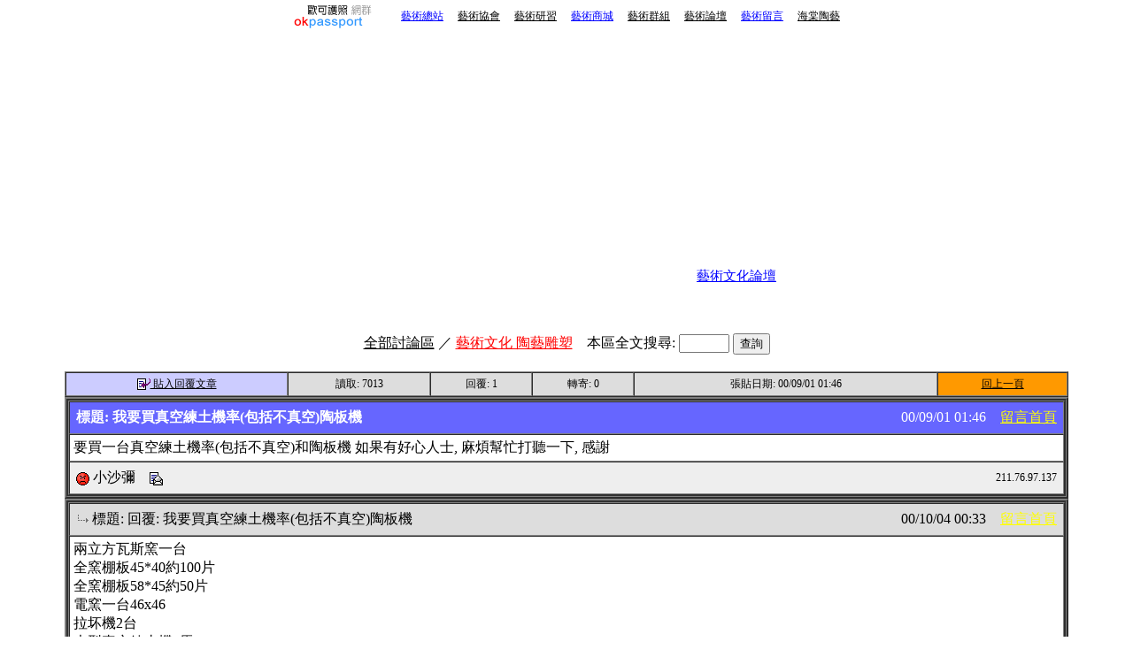

--- FILE ---
content_type: text/html
request_url: http://www.arts.com.tw/MessageBoard/MessageDet.asp?Sort=&SortType=0&MB_BNO=ceramics&MB_ID=000000000000441&MB_PAID=000000000000441&keyword=&P=1
body_size: 16430
content:
<body bgcolor="#FFFFFF" text="#000000" link="#000000" vlink="#666666" alink="#FF3333" topmargin="0" leftmargin="10">
<font style="font-size:1pt;color:#ffffff">
���N ���N ���N ���N ���N ���N ���N ���N ���N ���N ���N ���N���c ���N�a ���N��� ���N���� ���N�e�Y ���N�i�� ���N�Q�� ���N���� ���N��� �x�W���N �������N �������N ���N���� ���N �o�e ���m ���� �J�� �ѵe ���� ��v ���N �h�C�� �j�� ���� �@�ɦW�e �ƻs�e �J�� �P�d �۪��e ���e �[�� �ѯ] ���� �˹��e �⩤���N ��e ���� �x�W���N�`�� �������N �e�Y ���N���� �F�s ���� ��u�� ���Ne�� ���N �x�W���N �ؤH���N �o�e ���m ���� �J�� �ѵe ���� ��v �h�C�� �ƻs�e �J�� �P�d �۪��e ���e �x�W���N �������N �p�� ���Ne�� ���N �x�W���N �������N �ؤH���N �o�e ���m ���� �J�� �ѵe ���� ��v �h�C�� �ƻs�e �J�� �P�d �۪��e ���e
</font>
<div align=center>
<table border="0" cellpadding="2" cellspacing="0" width="700">
<tr align="center"><td>
<a href="http://www.okpassport.com.tw" target="_blank" title="Okpassport ���s�@�ӤJ�f okpassport.com"><img src="/images/okpassport090030.gif" border=0 align="absmiddle"></a>�@�@<a href="http://www.arts.com.tw" style="font-size: 9pt;color:#0000ff" target="_blank" title="���N�ӫ~ �@�ɦW�e �ƻs�e �o�e ���m ���� �J�� �ѵe ���� ��v �h�C�� �ƻs�e �J�� �P�d �۪��e ���e www.arts.com.tw">���N�`��</a>�@<a href="http://taa.arts.com.tw" style="font-size: 9pt;color:#000000" target="_blank" title="���N��| taa.arts.com.tw">���N��|</a>�@<a href="http://studio.arts.com.tw" style="font-size: 9pt;color:#000000" target="_blank" title="�~����� studio.arts.com.tw">���N���</a>�@<a href="http://eshop.arts.com.tw" style="font-size: 9pt;color:#0000ff" target="_blank" title="���N�ӫ� eshop.arts.com.tw">���N�ӫ�</a>�@<a href="http://groups.google.com.tw/group/artscomtw" style="font-size: 9pt;color:#000000" target="_blank" title="���N���W�׾� google">���N�s��</a>�@<a href="http://bbs.arts.com.tw" style="font-size: 9pt;color:#000000" target="_blank" title="���N�׾� bbs.arts.com.tw">���N�׾�</a>�@<a href="http://www.arts.com.tw/MessageBoard/" style="font-size: 9pt;color:#0000ff" target="_blank" title="���N�d�� www.arts.com.tw">���N�d��</a>�@<a href="http://ceramics.arts.com.tw" style="font-size: 9pt;color:#000000" target="_blank" title="���ų��� ceramics.arts.com.tw">���ų���</a>
</td></tr><tr align="center"><td>
<script type="text/javascript"><!--
google_ad_client = "ca-pub-8238341151771987";
/* 336x280 �j�x�μs�i 20130712 */
google_ad_slot = "1419581136";
google_ad_width = 336;
google_ad_height = 280;
//-->
</script>
<script type="text/javascript"
src="http://pagead2.googlesyndication.com/pagead/show_ads.js">
</script>�@�@�@<a href="http://bbs.arts.com.tw/" style="font-size: 11pt;color:#0000ff" title="���N��ƽ׾­��� bbs.arts.com.tw" target="_blank">���N��ƽ׾�</a></td></tr></table>
</table>
</div>
<p>  </p><br>



<p align=center><table>
<form action="Default.asp?MB_BNO=ceramics" method="post">
  <tr><td align="left">
<a href="MBlist.asp" target="_mblist"><font color=#000000>�����Q�װ�</font></a> �� <a href="Default.asp?MB_BNO=ceramics"><font color=#ff0000>���N��� �����J��</font></a>�@���ϥ���j�M: <input type=text name="keyword" size=5 value=""><input type="Submit" name="Submit" value="�d��"></td></tr></form></table></p>

<html><head><title>�������� ���ų��� �O�W���� ����</title><meta http-equiv="Content-Type" content="text/html; charset=big5"><STYLE type=text/css>.a9 {  FONT-SIZE: 9pt; LINE-HEIGHT: 150%; FONT-FAMILY: "�s�ө���"}A:hover {  COLOR: #995544; TEXT-DECORATION: none}.font09 {  FONT-SIZE: 9pt; FONT-FAMILY: "�s�ө���"}.font09w {  FONT-SIZE: 9pt; COLOR: #ffffff; FONT-FAMILY: "�s�ө���"}</STYLE></head><body bgcolor="#FFFFFF" text="#000000" link="#000000" vlink="#666666" alink="#FF3333"><center><table width="90%" border="1" cellspacing="0" cellpadding="4" bgcolor="#DDDDDD" bordercolorlight="#666666" bordercolordark="#FFFFFF">  <tr>    <TD class=font09 align=middle bgColor=#ccccff>    <A href="http://www.arts.com.tw/MessageBoard/NewMessage.asp?Sort=&SortType=0&MB_BNO=ceramics&MB_ID=000000000000441&MB_PAID=000000000000441&keyword=&P=1&MB_TITLE=�ڭn�R�u�Žm�g���v(�]�A���u��)���O��">    <IMG src="http://www.arts.com.tw/MessageBoard//Images/ReIcon.gif" align=absMiddle border=0>    �K�J�^�Ф峹 </A></TD>    <td align="center" class="font09" bgcolor="#dddddd">Ū��: 7013</td>    <td align="center" class="font09" bgcolor="#dddddd">�^��: 1</td>    <td align="center" class="font09" bgcolor="#dddddd">��H: 0</td>    <td align="center" class="font09" bgcolor="#dddddd">�i�K���: 00/09/01 01:46</td>    <td align="center" class="font09" bgcolor="#FF9900"><a href="http://www.arts.com.tw/MessageBoard/Default.asp?Sort=&SortType=0&MB_BNO=ceramics&MB_ID=000000000000441&MB_PAID=000000000000441&keyword=&P=1" class=font09>�^�W�@��</a></td>  </tr></table>
<a name="#TargetMessage"></a>
<table width="90%" border="2" cellspacing="0" cellpadding="1" bgcolor="#333333" bordercolorlight="#dddddd" bordercolordark="#666666">  <tr bgcolor="#333333">    <td>      <table width="100%" border="1" cellspacing="0" cellpadding="4" bgcolor="#dddddd" bordercolorlight="#666666" bordercolordark="#FFFFFF">        <tr>          <td BGCOLOR="#6666ff"><table border="0" width="100%"><tr><td><b><font color=#ffffff>���D: �ڭn�R�u�Žm�g���v(�]�A���u��)���O��</font></b></td><td align="Right"><font color=#ffffff>00/09/01 01:46</font>�@<A href="http://www.arts.com.tw/MessageBoard/ "><font color=#ffff00>�d������</A> </td></tr></table>          </td>        <tr>        </tr>          <td bgcolor=#ffffff>�n�R�@�x�u�Žm�g���v(�]�A���u��)�M���O�� �p�G���n�ߤH�h, �·�������ť�@�U, �P��          </td>        </tr>        <tr>          <td bgcolor=#EEEEEE><table border="0" width="100%"><tr><td>    <IMG src="http://www.arts.com.tw/MessageBoard//Icons/Angry.gif" align="absmiddle" title=�ڪ�����> �p�F���@<a href="mailto:�p�F�� <chenun@gmail.com>"><IMG src="http://www.arts.com.tw/MessageBoard//Images/EmailIcon.gif" align=absMiddle border=0 title=�ڪ���A></a></td><td align="Right"> <span class="font09">211.76.97.137</span></td></tr></table>          </td>        </tr>      </table>  </td></tr></table><table width="90%" border="2" cellspacing="0" cellpadding="1" bgcolor="#333333" bordercolorlight="#dddddd" bordercolordark="#666666">  <tr bgcolor="#333333">    <td>      <table width="100%" border="1" cellspacing="0" cellpadding="4" bgcolor="#dddddd" bordercolorlight="#666666" bordercolordark="#FFFFFF">        <tr>          <td><table border="0" width="100%"><tr><td><img src="Images/ReMessage.gif" border=0 align=absmiddle> ���D: �^��: �ڭn�R�u�Žm�g���v(�]�A���u��)���O��</td><td align="Right">00/10/04 00:33</font>�@<A href="http://www.arts.com.tw/MessageBoard/ "><font color=#ffff00>�d������</A> </td></tr></table>          </td>        <tr>        </tr>          <td bgcolor=#ffffff>��ߤ�˴��`�@�x<br>���`�תO45*40��100��<br>���`�תO58*45��50��<br>�q�`�@�x46x46<br>�ԧ���2�x<br>�j���u����g��5��<br>�q�ʳ��O��120*60<br>����`25x25�@�x<br>�i�V���@�x<br>�u��@��<br>����������]�ư��D�i�ӹq�߰ݳ�<br>0938678057�����<br>          </td>        </tr>        <tr>          <td bgcolor=#EEEEEE><table border="0" width="100%"><tr><td>    <IMG src="http://www.arts.com.tw/MessageBoard//Icons/Smile.gif" align="absmiddle" title=�ڪ�����> ����͡@<a href="mailto:����� <piao_0607@yahoo.com.tw>"><IMG src="http://www.arts.com.tw/MessageBoard//Images/EmailIcon.gif" align=absMiddle border=0 title=�ڪ���A></a></td><td align="Right"> <span class="font09">218.169.177.13</span></td></tr></table>          </td>        </tr>      </table>  </td></tr></table><hr size=1>
<Script Language="JavaScript">
<!--
function checkFW(form)
{
  if (form.MailTitle.value.length == 0) {
    alert("�п�J��H�D��"); form.MailTitle.focus(); return false;
  }
  if (form.RecvEmail.value.length == 0) {
    alert("�п�J��誺�H�c"); form.RecvEmail.focus(); return false
  }
  if (form.SenderName.value.length == 0) {
    alert("�п�J�z���m�W"); form.SenderName.focus(); return false
  }
  if (form.SenderEmail.value.length == 0) {
    alert("�п�J�z���H�c"); form.SenderEmail.focus(); return false
  }
  document.MessageBoard.FWData.disabled=true;
  return true;
}
-->
</script>
<form name="MessageBoard" action="http://www.arts.com.tw/MessageBoard/FwMessage.asp?Sort=&SortType=0&MB_BNO=ceramics&MB_ID=000000000000443&MB_PAID=000000000000441&keyword=&P=1" method="post" onsubmit="return checkFW(this);"><table width="90%" border="1" cellspacing="0" cellpadding="4" bgcolor="#DDDDDD" bordercolorlight="#666666" bordercolordark="#FFFFFF">  <tr><td bgcolor=#999999 width=550 colspan="2" class=font09w align=center><IMG src="http://www.arts.com.tw/MessageBoard/Images/WriteMessage.gif" align=absMiddle border=0 title=�Ϯ׼йv>  �z�i�H�Q�ΤU�C����A��J��誺��ơA�t�η|��H���g�峹  </td></tr>  <tr><td align=right class=font09><br>��H�D��: </td>  <td><br><input type="text" size=40 name="MailTitle">  </td></tr>  <tr><td align=right class=font09>���H�c: <br><br></td>  <td><input type="text" size=60 name="RecvEmail"><br><br></td></tr>   <tr><td bgcolor=#999999 width=500 colspan="2" class=font09w align=center><IMG src="http://www.arts.com.tw/MessageBoard/Images/WriteMessage.gif" align=absMiddle border=0 title=�Ϯ׼йv>   ��J�z�����  </td></tr>  <tr><td class=font09 align=right>�z���m�W: </td>  <td><input type="text" size=20 name="SenderName" class=font09 value="">  </td></tr>  <tr><td class=font09 align=right>�z���H�c: </td>  <td><input type="text" size=40 name="SenderEmail" class=font09 value=""></td></tr> </table><input type=Submit name="FWData" value="�T �w �e �X �� �H �� ��"></form><p>

<Script Language="JavaScript">
  document.MessageBoard.SenderName.value='';
  document.MessageBoard.SenderEmail.value='';
</script>

<p align=center><table>
<form action="Default.asp?MB_BNO=ceramics" method="post">
  <tr><td align="left">
<a href="MBlist.asp" target="_mblist"><font color=#000000>�����Q�װ�</font></a> �� <a href="Default.asp?MB_BNO=ceramics"><font color=#ff0000>���N��� �����J��</font></a>�@���Ϸj�M: <input type=text name="keyword" size=5 value=""><input type="Submit" name="Submit" value="�d��"></td></tr></form></table></p>

<p align=center><a href="http://ceramics.arts.com.tw" target=ceramics>�������� ���ų��� �O�W���� ����</a></p>

<p>   </p><br>

<!--hr width="80"--> 
<!--�Y���p���s�i �U�}�l -->
<div align="center">
<p align="center">
<table border="0" cellpadding="4" cellspacing="0" width="650"><td>
<!--�j�M���� bbs.adhot.com.tw 20090221 -->
<style type="text/css">
@import url(http://www.google.com/cse/api/branding.css);
</style>
<div class="cse-branding-bottom" style="background-color:#FFFFFF;color:#000000">
  <div class="cse-branding-form">
    <form action="http://www.google.com.tw/cse" id="cse-search-box" target="_blank">
      <div>
        <input type="hidden" name="cx" value="partner-pub-8238341151771987:lyv3ne-rvh1" />
        <input type="hidden" name="ie" value="big5" />
        <input type="text" name="q" size="12" />
        <input type="submit" name="sa" value="&#x641c;&#x5c0b;" />
      </div>
    </form>
  </div>
  <div class="cse-branding-logo">
    <img src="http://www.google.com/images/poweredby_transparent/poweredby_FFFFFF.gif" alt="Google" />
  </div>
  <div class="cse-branding-text">
    &#33258;&#35330;&#25628;&#23563;
  </div></div>
</td><td>
<script type="text/javascript"><!--
google_ad_client = "ca-pub-8238341151771987";
/* 300x600 �j�����Ѥj�s�i */
google_ad_slot = "4512648332";
google_ad_width = 300;
google_ad_height = 600;
//-->
</script>
<script type="text/javascript"
src="http://pagead2.googlesyndication.com/pagead/show_ads.js">
</script>
</td></table>


</div>
<!--�Y���p���s�i �U����-->

<!-- �ڥi�@�� okpassport.com ���s�J�f �Ыί��� �q�l�Ӱ� ���}��W �����D�� �s�i�a�� �����}�� ������P �����}�l-->
<div align=center><br>
<table border="0" cellpadding="0" cellspacing="0" width="760"><tr align="right"><td><a href="http://www.okpassport.com.tw" target="_blank" title="Okpassport ���s�@�ӤJ�f okpassport.com"><img src="/images/okpassport090030.gif" border=0 align="absmiddle"></a>
</td></tr></table>
<div align="center"><br>
<!--hr color="#C0C0C0" size="1" noshade width="400"-->
<table border="0" cellpadding="4" cellspacing="0" width="640">
<tr><td><p align="center"><a target="_blank" href="http://www.okpassport.com.tw" title="�ڥi�@�� okpassport.com ���s�J�f" style="letter-spacing: 1 ; font-size: 9pt; color:#000000">�ڥi�@��-���s�J�f</a>�@<a href="http://www.arts.com.tw" target="_blank" title="arts.com.tw ���N��� ��ƳзN ��� ���N��| ���N�ӫ� ���N�׾� �~����� ���N�d����" style="letter-spacing: 1 ; font-size: 9pt; color:#000000">���N���</a>�@<a href="http://www.hot168.com.tw" target="_blank" title="hot168.com �q�l�Ӱ� �{����X ��l�X�R��" style="letter-spacing: 1 ; font-size: 9pt; color:#000000">�����}��</a>�@<a href="http://www.pro168.com.tw" target="_blank" title="pro168.com ������P �o�H�n�� ��A�W�� ������H" style="letter-spacing: 1 ; font-size: 9pt; color:#000000">������P</a>�@�@<a href="http://pl.webnic.cc/cgi-bin/utf/index.cgi?source=webcc-explorenic" target="_blank" title="��W���} ��ں��} �⩤���} ���ź��} ���}���U����" style="letter-spacing: 1 ; font-size: 9pt; color:#000000">�m�ʺ��}</a>�@<a href="http://bbs1.adhot.com" target="_blank" title="�K�O�Z�n�U�ؼs�i �s�i�p�� �����s�i" style="letter-spacing: 1 ; font-size: 9pt; color:#000000">�K�O�s�i�@</a>�@<a href="http://bbs2.adhot.com" target="_blank" title="�K�O�Z�n�U�ؼs�i �s�i�p�� �����s�i" style="letter-spacing: 1 ; font-size: 9pt; color:#000000">�K�O�s�i�G</a>�@<a href="http://bbs.104house.com.tw" target="_blank" title="�K�O�Z�n���ΰ�� �Ыμs�i" style="letter-spacing: 1 ; font-size: 9pt; color:#000000">�Ыμs�i</a></td></tr></table><br>
<table border="0" cellspacing="0" cellpadding="0" style="border-collapse: collapse" bordercolor="#111111" width="600"><tr><td valign="center"><a href="http://www.okpassport.com.tw/" target="_blank"><img valign="absmiddle" border="0" src="/images/okpassport030090.gif" width="30" height="90" title="okpassport ���s�J�f +886(2)29110455"></a>
</td><td valign="center"><font size="1" face="Verdana" color="#000000">
<ul><li><a href="http://www.okpassport.com.tw/" target="_blank" style="color: #000000" title="�����M�a �q�l�Ӱ� �����}�� ������P �����U��">�ڥi�@�� okpassport.com ���s�J�f</a>�@�@ <a href="http://www.okpassport.com.tw/proposal.asp" target="_blank" style="color: #000000" title="�������,�����R��,�X�@����,��ĳ�N��,�����p��">���צX�@</a>�@�@<a href="http://www.okpassport.com.tw/domainsale.asp" target="_blank" style="color: #000000" title="�g��W�L�Q�~�H�W��W,�}��X�@">��W�X��</a></li>
<!--li><font color="#000000">�q���`���G(02) 29110455</li-->
<li>�Y�ɳq�G<a href="msnim:add?contact=okpassport@hotmail.com" style="color: #0000ff" title="MSN�[�ڽЫ�">MSN</a>�@�@�q�l�l��G<a href="mailto:okpassport@hotmail.com;okpassport@gmail.com?subject=eFrom: okpassport.com" style="color: #0000ff" title="��A�s���Ы�, �q�l�l��H�c�O okpassport@hotmail.com">eMail</a>�@�@������G<a href="http://blog.nownews.com/okpassport/" target="_blank" title="�D�n������ �w��d���Q�� �q�l�Ӱ� ������P �����}�� �����s�i"><font color="#0000ff">nownews</font></a>�@�@�y�ѯ����ΡG<a href="http://www.facebook.com/#!/pages/OKpassport/162866370423935" target="_blank" title="�w��d���Q�� �q�l�Ӱ� ������P �����}�� �����s�i"><font color="#0000ff">facebook</font></a></li>
<li><font color="#000000">���v�Ҧ� &copy; 1996 Explore Information Inc. All Rights Reserved</font></font>
</td></tr></table>
<!-- �ڥi�@�� okpassport.com ���s�J�f �Ыί��� �q�l�Ӱ� ���}��W �����D�� �s�i�a�� �����}�� ������P ��������-->

<p>  </p><br>
<p>  </p><br>
<p>  </p><br>
<font style="font-size:1pt;color:#ffffff">
���N ���N ���N ���N ���N ���N ���N ���N ���N ���N ���N ���N���c ���N�a ���N��� ���N���� ���N�e�Y ���N�i�� ���N�Q�� ���N���� ���N��� �x�W���N �������N �������N ���N���� ���N �o�e ���m ���� �J�� �ѵe ���� ��v ���N �h�C�� �j�� ���� �@�ɦW�e �ƻs�e �J�� �P�d �۪��e ���e �[�� �ѯ] ���� �˹��e �⩤���N ��e ���� �x�W���N�`�� �������N �e�Y ���N���� �F�s ���� ��u�� ���Ne�� ���N �x�W���N �ؤH���N �o�e ���m ���� �J�� �ѵe ���� ��v �h�C�� �ƻs�e �J�� �P�d �۪��e ���e �x�W���N �������N �p�� ���Ne�� ���N �x�W���N �������N �ؤH���N �o�e ���m ���� �J�� �ѵe ���� ��v �h�C�� �ƻs�e �J�� �P�d �۪��e ���e
</font>
</body>
</html>


--- FILE ---
content_type: text/html; charset=utf-8
request_url: https://www.google.com/recaptcha/api2/aframe
body_size: 270
content:
<!DOCTYPE HTML><html><head><meta http-equiv="content-type" content="text/html; charset=UTF-8"></head><body><script nonce="mmDQg9uMJ6xMQxqRXnKxHQ">/** Anti-fraud and anti-abuse applications only. See google.com/recaptcha */ try{var clients={'sodar':'https://pagead2.googlesyndication.com/pagead/sodar?'};window.addEventListener("message",function(a){try{if(a.source===window.parent){var b=JSON.parse(a.data);var c=clients[b['id']];if(c){var d=document.createElement('img');d.src=c+b['params']+'&rc='+(localStorage.getItem("rc::a")?sessionStorage.getItem("rc::b"):"");window.document.body.appendChild(d);sessionStorage.setItem("rc::e",parseInt(sessionStorage.getItem("rc::e")||0)+1);localStorage.setItem("rc::h",'1768889453601');}}}catch(b){}});window.parent.postMessage("_grecaptcha_ready", "*");}catch(b){}</script></body></html>